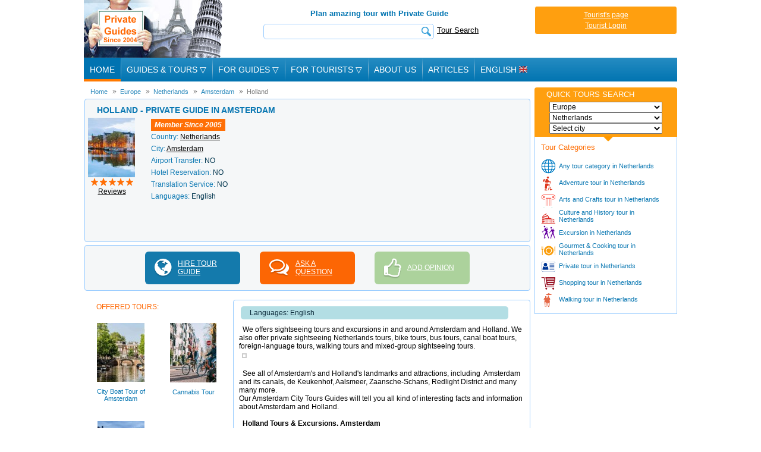

--- FILE ---
content_type: text/html; charset=windows-1251
request_url: https://www.private-guides.com/guide-in-netherlands/private-guide-holland-465/index.php
body_size: 23208
content:
<!DOCTYPE HTML>
<html itemscope itemtype="http://schema.org/TravelAgency">
<head>
 <meta http-equiv="Content-Type" content="text/html; charset=iso-8859-1" />
 <title>Holland - Private Guide in Amsterdam</title>
 <meta name="description" content="Holland - private guide in Amsterdam, Netherlands. Select tour, ask a questions and hire guide to get the highest pleasure" />
 <meta property="og:title" content="Holland - Private Guide in Amsterdam" />
 <meta property="og:type" content="article" />
 <meta property="og:url" content="https://www.private-guides.com/guide-in-netherlands/private-guide-holland-465/index.php" />
 <meta property="og:image" content="https://www.private-guides.com/guide-in-netherlands/private-guide-holland-465/guide-netherlands-465.jpg" />
 <meta property="og:site_name" content="www.Private-Guides.com" />
 <meta property="fb:app_id" content="268038143304768" />
 <meta property="og:description" content="Holland - private guide in Amsterdam, Netherlands. Select tour, ask a questions and hire guide to get the highest pleasure" />
 <meta itemprop="name" content="Holland - Private Guide in Amsterdam" />
 <meta itemprop="description" content="Holland - private guide in Amsterdam, Netherlands. Select tour, ask a questions and hire guide to get the highest pleasure" />
 <meta itemprop="image" content="https://www.private-guides.com/guide-in-netherlands/private-guide-holland-465/guide-netherlands-465.jpg" />
 <meta itemprop="url" content="https://www.private-guides.com/guide-in-netherlands/private-guide-holland-465/index.php" />
 <!--[if lt IE 8]>
    <div style=' clear: both; text-align:center; position: relative;color:red;font-weight:bold;padding:10px 0;'>
    	You are using an outdated browser. To view this site correctly please <a href="http://windows.microsoft.com/en-us/internet-explorer/download-ie">update your browser</a>.    </div>
 <![endif]-->


 <meta name="viewport" content="width=device-width,initial-scale=1.0">
 <link rel='stylesheet' type='text/css' media='all' href='/css/main2301181156.css'>
 <link rel="stylesheet" type="text/css" media="all" href="/css/320_3011151259.css" />
 <link rel="stylesheet" type="text/css" media="all" href="/css/480_2206151538.css" />
 <link rel="stylesheet" type="text/css" media="all" href="/css/768_2206151538.css" />
 <link rel="stylesheet" type="text/css" href="/skin.css">
 <style type='text/css'>.jcarousel {height: 180px;}</style>
 <link rel="icon" href="/favicon.ico" type="image/x-icon">
 <link rel="shortcut icon" href="/favicon.ico" type="image/x-icon">
 <link rel="apple-touch-icon" href="/apple-touch-icon.png">
 <link rel="apple-touch-icon" sizes="76x76" href="/apple-touch-icon-76x76.png">
 <link rel="apple-touch-icon" sizes="120x120" href="/apple-touch-icon-120x120.png">
 <script type="text/javascript" src="/js/jquery-1.11.3.min.js"></script>
 <script type="text/javascript" src="/js/jquery-migrate-1.2.1.min.js"></script>
 <script type="text/javascript" src="/js/jquery.placeholder.min.js"></script>
 <script type="text/javascript" src="/js/jquery.jcarousel.min.js"></script>
 <script type="text/javascript" src="/js/jquery.touchwipe.min.js"></script>
 <script src="/js/slides.min.jquery.js"></script>
 <script type="text/javascript" src="/js/newscript.js"></script>
  <!--[if IE]>
  <script src="/js/html5.js"></script>
 <![endif]-->
  <script type="text/javascript" src="/fancybox_new/jquery.mousewheel-3.0.6.pack.js"></script>
 <link rel="stylesheet" type="text/css" href="/fancybox_new/jquery.fancybox.css?v=2.1.3" />
 <script type="text/javascript" src="/fancybox_new/jquery.fancybox.pack.js?v=2.1.3"></script>
 <script type="text/javascript">
   $(document).ready(function() {
     $("a.largepict").fancybox();
   });
 </script>
 <script type='text/javascript'>
   $(document).ready( function(){
     $(window.location.hash).trigger('click');
   });
 </script>
     <script >
         window.___gcfg = {
                          parsetags: 'onload'
         };
     </script>
     <script src="https://apis.google.com/js/platform.js" async defer></script>
     <!-- Google tag (gtag.js) -->
<script async src="https://www.googletagmanager.com/gtag/js?id=G-3X01R8GB0C"></script>
<script>
  window.dataLayer = window.dataLayer || [];
  function gtag(){dataLayer.push(arguments);}
  gtag('js', new Date());

  gtag('config', 'G-3X01R8GB0C');
</script>

</head>

<body>

<div id="fb-root"></div>
<script>(function(d, s, id) {
        var js, fjs = d.getElementsByTagName(s)[0];
        if (d.getElementById(id)) return;
        js = d.createElement(s); js.id = id;
        js.src = "//connect.facebook.net/en_US/sdk.js#xfbml=1&version=v2.9&appId=268038143304768";
        fjs.parentNode.insertBefore(js, fjs);
    }(document, 'script', 'facebook-jssdk'));</script>
    <div id="wrapper">
 <header>
  <span class="head1"><a class="en" href="/">Private Guides since 2004</a></span>
  <div class="hCenter">
   <b>Plan amazing tour with Private Guide</b>   <img src="/images1/search-button.png" alt="" id="searchref"><img src="/images1/menu-button.png" alt="" id="menuref">
   <form class="searchform" name="searchform" method='get' action='/search_results.php' accept-charset="UTF-8" onsubmit="if (this.search.value.length<4)return false;"><span class="search"><input name="search" type="text" placeholder=""><button type="submit"></button></span><a href="/tour-search">Tour Search</a></form>
  </div>

  <div class="hRight">
  <div>
<a href='/tourist-cabinet.php'>Tourist's page</a><br><a href='/tourist-login.php?back=%2Fguide-in-netherlands%2Fprivate-guide-holland-465%2Findex.php'>Tourist Login</a></div>
  </div>
  <ul class="mainNav">
   <li><a class="active" href="/">Home</a></li>
<li class="menutop" id="menutopgt"><div><div id="menurootgt" class="menuroot">Guides &amp; Tours <span class='menudownrow'>&#9661;</span></div>
    <div id="menulistgt" class="menulist">
        <a href="/countries.php">All Continents</a>
        <a href="/australia.php">Australia</a>
        <a href="/asia.php">Asia</a>
        <a href="/europe.php">Europe</a>
        <a href="/africa.php">Africa</a>
        <a href="/north_america.php">North America</a>
        <a href="/south_america.php">South America</a>
    </div>
</div></li>
<li class="menutop" id="menutopfg"><div><div id="menurootfg" class="menuroot">For Guides <span class='menudownrow'>&#9661;</span></div>
    <div id="menulistfg" class="menulist">
        <a href="/login.php">Members Area</a>
        <a href="/register.php">Guide Registration</a>
    </div>
</div></li>
<li class="menutop" id="menutopft"><div><div id="menurootft" class="menuroot">For Tourists <span class='menudownrow'>&#9661;</span></div>
    <div id="menulistft" class="menulist">
        <a href="/tourist-login.php">Tourist Login</a>
        <a href="/contactadm.php">Complaints And Suggestions</a>
    </div>
</div></li>
<li><a href="/about-us.php">About Us</a></li>
<li><a href="/articles/">Articles</a></li>
  <li class="langselect"><div>
    <div id="langselected">English <img src="/guide-in-england/images/flag_of_england.jpg" alt="English"></div>
    <div id="langoptions">
        <div id="curlang"><img src="/guide-in-england/images/flag_of_england.jpg" alt="English">English</div>
        <div id="gofrench" class="notfirstlang"><img src="/guide-in-france/images/flag_of_france.jpg" alt="French">French</div>
        <div id="gospanish" class="notfirstlang"><img src="/guide-in-spain/images/flag_of_spain.jpg" alt="Spanish">Spanish</div>
        <div id="gorussian" class="notfirstlang"><img src="/guide-in-russia/images/flag_of_russia.jpg" alt="Spanish">Russian</div>
    </div>
  </div></li>
  </ul>
     <div class="social" style='width:178px;'><div id='topfblike' style='width:78px;' class="fb-like" data-href="https://www.private-guides.com/guide-in-netherlands/private-guide-holland-465/index.php" data-send="false" data-layout="button_count" data-width="78" data-show-faces="true"></div>   </div>
 </header>
<div id='container'>
 <div id='content'>
    <div class="breadcrumb"><span itemscope itemtype="https://data-vocabulary.org/Breadcrumb"><a href="/" itemprop="url"><span itemprop="title">Home</span></a></span><span itemscope itemtype="https://data-vocabulary.org/Breadcrumb"><a class="breadcrumbPointers" href="/" itemprop="url"><span itemprop="title">Europe</span></a></span><span itemscope itemtype="https://data-vocabulary.org/Breadcrumb"><a class="breadcrumbPointers" href="/guide-in-netherlands/index.php" itemprop="url"><span itemprop="title">Netherlands</span></a></span><span itemscope itemtype="https://data-vocabulary.org/Breadcrumb"><a class="breadcrumbPointers" href="/guide-in-netherlands/tours-in-city-amsterdam-309/index.php" itemprop="url"><span itemprop="title">Amsterdam</span></a></span><span itemscope itemtype="https://data-vocabulary.org/Breadcrumb"><a class="breadcrumbPointers active" href="/guide-in-netherlands/private-guide-holland-465/index.php" itemprop="url"><span itemprop="title">Holland</span></a></span></div>
<div class='gidCase' style="height:100%">
<h1>Holland - Private Guide in Amsterdam</h1>
 <div class='clear'></div>
 <div class='lGidInf'>
  <a class='largepict' href='/guide-in-netherlands/private-guide-holland-465/guide-netherlands-465.jpg' title='Private Guide in Amsterdam'><img src='/guide-in-netherlands/private-guide-holland-465/sm-guide-netherlands-465.jpg' alt='Private Guide in Amsterdam' title='Private Guide in Amsterdam' style="margin-bottom:2px;"></a>
<span class='stars5 stars' style='margin-left:5px' title='Excellent'></span>
  <div style="width:80px;text-align:center;"><a href="#reviews">Reviews</a></div>
 </div>
 <div class='cGidInf'>
<span class='gidSince2'>&nbsp;Member Since 2005&nbsp;</span>
<span class='GidMainInf'>Country: <a href="/guide-in-netherlands/index.php">Netherlands</a></span>
<span class='GidMainInf'>City: <a href="/guide-in-netherlands/tours-in-city--309/index.php">Amsterdam</a></span>
<span class='GidMainInf'>Airport Transfer:    <span>NO</span></span>
<span class='GidMainInf'>Hotel Reservation:    <span>NO</span></span>
<span class='GidMainInf'>Translation Service:    <span>NO</span></span>
<span class='GidMainInf'>Languages: <span>English</span></span>
 </div>
 <div class='rGidInf'>
      <div id='map_canvas' style='margin:1px;width:240px;height:220px;'></div>
 </div>
 <div class='clear'></div>
</div>
<div class='hirAskAdd'>
 <div class="content-buttons">
  <a class="left-button" href="/contact.php?guide_id=465"><span class="in"><span class="in">hire tour guide</span></span></a>
  <a class="center-button" href="/contact.php?guide_id=465"><span class="in"><span class="in">ask a question</span></span></a>
  <a class="right-button" href="/addopin.php?guide_id=465" onclick="$.fancybox('/addopin-popup.php?g=465',{type: 'ajax'});return false;"><span class="in"><span class="in">add opinion</span></span></a>
 </div>
<div class="clear"></div>
</div>
  <div class='clear'></div>
  <div class='articleGid article' >
<p><span class='tourPrice'> Languages: English</span></p>
<div>&nbsp; <span>We offers sightseeing tours and excursions in and around Amsterdam and Holland. We also offer private sightseeing Netherlands tours, bike tours, bus tours, canal boat tours, foreign-language tours, walking tours and mixed-group sightseeing tours.</span>
<div><img /></div>
<br />&nbsp; <span>See all of Amsterdam's and Holland's landmarks and attractions, including&nbsp; Amsterdam and its canals, de Keukenhof, Aalsmeer, Zaansche-Schans, Redlight District and many many more.</span><br /><span>Our Amsterdam City Tours Guides will tell you all kind of interesting facts and information about Amsterdam and Holland.</span><br /><br /><span><strong>&nbsp; Holland Tours &amp; Excursions. Amsterdam</strong></span><br /><span>&nbsp; You just found the most exiting guided tours in Amsterdam! We offer guided tours through some of the most fascinating parts and places of Amsterdam. Amsterdam City Tours prides itself on the fact that all its tours benefit from the experience and knowledge of real Amsterdam experts. Any tour can be tailored to your personal needs.</span><br /><br /><span>&nbsp; <strong>We offer all kinds of tours and services.</strong></span><br /><span>&nbsp; Amsterdam is a metropolis of the Netherlands. It lies on the banks of two bodies of water, the Amstel River and the IJ bay. It was found in the end of 12-th century as a diminutive fishing village on the banks of the Amstel River, but today it's the largest city in the country and also it's the cultural and financial centre of Netherlands. The population of the Amsterdam is about 750 thousands and the population of the greater Amsterdam area is 1.5 million.</span><br /><span>&nbsp; Amsterdam is a solid, beautiful city. It's very attractive to look at and it's pleasant to walk around. The old curved houses, the paved streets, the tree-lined canals and the generous parks all contribute to the atmosphere. <img /></span><br /><span>&nbsp; Amsterdam is one of the world's best hangouts, a canny blend of old and new: radical squatter art installations hang off 17th-century eaves. It also has a friendly approach towards visitors and an exclusively youthful orientation, shaped by the liberal counterculture of the last four decades. Just about everyone you meet in Amsterdam will be able to speak fluent English, on top of their own native tongue, and often more than a smattering of French and German too!</span></div>  </div>
<ul class="gidTours">
<li class="first"><h3>OFFERED TOURS:</h3></li>
<li>
 <div class="tourblock">
  <a href="/guide-in-netherlands/private-guide-holland-465/city-boat-tour-amsterdam/index.php">
  <img src='/guide-in-netherlands/private-guide-holland-465/sm-tour-1175.jpg' alt='Excursion in Amsterdam' title='Excursion in Amsterdam'>
  <div class="tourtitle">City Boat Tour of Amsterdam</div></a>
                    <div class="tour-more-info"><p><a href="/contact.php?tours_id=1175">Book this tour</a></p>
                    </div>
 </div>
</li>
<li>
 <div class="tourblock">
  <a href="/guide-in-netherlands/private-guide-holland-465/canal-cruise/index.php">
  <img src='/guide-in-netherlands/private-guide-holland-465/sm-tour-1176.jpg' alt='Walking tour in Amsterdam' title='Walking tour in Amsterdam'>
  <div class="tourtitle">Cannabis Tour</div></a>
                    <div class="tour-more-info"><p><img src="/images/coins_icon.png" style="display:inline;margin:0 3px 0 0;" alt="Tour Price" title="Tour Price">€ 19.00 each ( including free city map )</p>
<p><img src="/images/time_icon.png" style="display:inline;margin:0 3px 0 0;" alt="Tour Duration" title="Tour Duration">+/-   2 hours Minimum age 18 years, identification duty!</p>
<p><a href="/contact.php?tours_id=1176">Book this tour</a></p>
                    </div>
 </div>
</li>
<li>
 <div class="tourblock">
  <a href="/guide-in-netherlands/private-guide-holland-465/private-tour-amsterdam-culinary/index.php">
  <img src='/guide-in-netherlands/private-guide-holland-465/sm-tour-1177.jpg' alt='Gourmet & Cooking tour in Amsterdam' title='Gourmet & Cooking tour in Amsterdam'>
  <div class="tourtitle">Amsterdam Culinary Tours</div></a>
                    <div class="tour-more-info"><p><img src="/images/coins_icon.png" style="display:inline;margin:0 3px 0 0;" alt="Tour Price" title="Tour Price">starting at 45,00 EURO each</p>
<p><img src="/images/time_icon.png" style="display:inline;margin:0 3px 0 0;" alt="Tour Duration" title="Tour Duration">2 hours</p>
<p><a href="/contact.php?tours_id=1177">Book this tour</a></p>
                    </div>
 </div>
</li>
</ul>
<div class='hirAskAdd'>
 <div class="content-buttons">
  <a class="left-button" href="/contact.php?guide_id=465"><span class="in"><span class="in">hire tour guide</span></span></a>
  <a class="center-button" href="/contact.php?guide_id=465"><span class="in"><span class="in">ask a question</span></span></a>
  <a class="right-button" href="/addopin.php?guide_id=465" onclick="$.fancybox('/addopin-popup.php?g=465',{type: 'ajax'});return false;"><span class="in"><span class="in">add opinion</span></span></a>
 </div>
<div class="clear"></div>
</div>
  <div id="reviews" class="gidsRev" style='margin:0px 0px 10px -0px'>
   <h2>Latest Customer's Opinions:</h2>
<div itemprop="aggregateRating" itemscope itemtype="https://schema.org/AggregateRating">
  <meta itemprop="ratingValue" content='5'>
  <meta itemprop="ratingCount" content='1'>
</div>
   <div class="gidsRevCase" style='width:96%' itemprop="reviews" itemscope itemtype="https://schema.org/Review">
<span class="stars5" itemprop="reviewRating" itemscope itemtype="https://schema.org/Rating">
  <meta itemprop="worstRating" content = '1'>
  <meta itemprop="ratingValue" content = '5'>
  <meta itemprop="bestRating" content = '5'>
</span>
<span itemprop="author">Frederic</span>, Denmark, Odense, <meta itemprop="datePublished" content="2008-07-17">2008-07-17    <p style='margin-bottom:5px' itemprop="description">There are so many cafes, restaurants and clubs - don't know where to go, what to see, just want to visit everything and at once. Thanks that that Holland Tours & Excursions agency arranged this tour for us. <br />
Here you can feel absolutely free, there is an impression of permissiveness and simplicity. I think, many people notice it. And more - this mad style of crazy Dutchmen - they are so nice on their bicycles and in caps with pigtails:) grannies on bicycles and a lot of tulips everywhere.....Magnificent country!</p>
   </div>
   <div class="clear"></div>
  </div>
  <div class='clear'></div>
  <script type="text/javascript" src="/termsnew.php?gid=465"></script>
 </div>
<div id="sidebar" class="notmain">
<a href='javascript:;' id='mobqsbut'>&#9660; Quick tours search</a>
<div class="quickSearch">
 <div style='display:none' id='langdiv'>2</div>
 <div style='display:none' id='tmpnavi'></div>
 <h3>Quick tours search</h3>
 <label>
  <select id="region" name="">
   <option value='0'>Select Region</option>
   <option value="1">Africa</option>
   <option value="3">Asia</option>
   <option value="5">Australia</option>
   <option value="2" selected>Europe</option>
   <option value="6">North America</option>
   <option value="7">South America</option>
  </select>
 </label>
 <label>
  <select id="countrysel" name="">
   <option value="0">Select country</option>
   <option value="5">Albania</option>
   <option value="11">Armenia</option>
   <option value="13">Austria</option>
   <option value="19">Belarus</option>
   <option value="20">Belgium</option>
   <option value="25">Bosnia & Herzegovina</option>
   <option value="29">Bulgaria</option>
   <option value="46">Croatia</option>
   <option value="48">Cyprus</option>
   <option value="49">Czech Republic</option>
   <option value="50">Denmark</option>
   <option value="197">England</option>
   <option value="60">Estonia</option>
   <option value="63">Finland</option>
   <option value="64">France</option>
   <option value="67">Georgia</option>
   <option value="68">Germany</option>
   <option value="70">Greece</option>
   <option value="78">Hungary</option>
   <option value="79">Iceland</option>
   <option value="84">Ireland</option>
   <option value="86">Italy</option>
   <option value="200">Latvia</option>
   <option value="102">Liechtenstein</option>
   <option value="103">Lithuania</option>
   <option value="105">Macedonia, Former Yu</option>
   <option value="111">Malta</option>
   <option value="117">Moldova</option>
   <option value="118">Monaco</option>
   <option value="126" selected>Netherlands</option>
   <option value="204">New Caledonia</option>
   <option value="131">Norway</option>
   <option value="140">Poland</option>
   <option value="141">Portugal</option>
   <option value="143">Romania</option>
   <option value="144">Russia</option>
   <option value="202">Scotland</option>
   <option value="154">Serbia</option>
   <option value="158">Slovakia</option>
   <option value="159">Slovenia</option>
   <option value="163">Spain</option>
   <option value="169">Switzerland</option>
   <option value="183">Ukraine</option>
  </select>
 </label>
 <label>
  <select id="citysel" name="">
   <option value="0">Select city</option>
<option value="1137">Alkmaar</option><option value="309">Amsterdam</option><option value="1539">Arnhem</option><option value="525">Delft</option><option value="1134">Gouda</option><option value="1133">Leiden</option><option value="726">Marken</option><option value="1135">Rotterdam</option><option value="657">The Hague</option><option value="415">Utrecht</option><option value="2044">Zaanse Schans</option>  </select>
 </label>
</div>
<div id="category">
 <h4>Tour Categories</h4>
 <ul>
<li><a href="/all-tour-t-0/europe/netherlands/index.php" class="any_categories_of_tours">Any tour category in Netherlands</a></li><li><a href="/adventure-tour-t-21/europe/netherlands/index.php" class="adventure_tour">Adventure tour in Netherlands</a></li><li><a href="/arts-crafts-tour-t-14/europe/netherlands/index.php" class="arts_and_crafts_tour">Arts and Crafts tour in Netherlands</a></li><li><a href="/culture-history-tour-t-11/europe/netherlands/index.php" class="culture_and_history_tour">Culture and History tour in Netherlands</a></li><li><a href="/excursion-tour-t-1/europe/netherlands/index.php" class="excursion">Excursion in Netherlands</a></li><li><a href="/gourmet-cooking-tour-t-17/europe/netherlands/index.php" class="gourmet_and_cooking_tour">Gourmet & Cooking tour in Netherlands</a></li><li><a href="/private-tour-t-2/europe/netherlands/index.php" class="private">Private tour in Netherlands</a></li><li><a href="/shopping-tour-t-7/europe/netherlands/index.php" class="shopping_tour">Shopping tour in Netherlands</a></li><li><a href="/walking-tour-t-4/europe/netherlands/index.php" class="walking">Walking tour in Netherlands</a></li> </ul>
</div>
 <div class="caseban">
 </div>
 <div class="caseban">
 </div>
 <div class="clear"></div>
</div>
  </div>
  <footer>
       <ul class="fNav">
     <li><a href="/">Home</a> <a href='/french-private-guides.php'>French Private Guides</a> <a href='/spanish-private-guides.php'>Spanish Private Guides</a> <a href='/russian-private-guides.php'>Russian Private Guides</a><a href="/countries.php">Guides & Tours</a></li>
     <li><a href='/africa.php'>Africa</a><a href='/asia.php'>Asia</a><a href='/australia.php'>Australia</a><a href='/'>Europe</a><a href='/north_america.php'>North America</a><a href='/south_america.php'>South America</a></li>
     <li><a href="/register.php">Guide Registration</a><a href="/login.php">Guides member area</a><a href="/tourist-cabinet.php">Tourist's page</a><a href="/advert.php">Information</a><a href="/terms-of-use.php">Terms and Conditions</a></li>
     <li><a href="/about-us.php">About Us</a><a href="/sitemap.xml">Sitemap</a><a href="/contactadm.php">Contact Us</a></li>
    </ul>
    <p class="copyright"><a href='/terms-of-use-main.php' style='font-size:10px;'>Terms Of Use</a> &nbsp;&nbsp;&nbsp; <a href='/privacy-policy.php' style='font-size:10px;'>Privacy Policy</a> &nbsp;&nbsp;&nbsp; <a href='/copyright-claims.php' style='font-size:10px;'>Copyright Claims</a><br><br>
All rights reserved. 2004-2026 &copy; <a href="/">www.Private-Guides.com</a></p>

     </footer>
</div>
 </body>
</html>

--- FILE ---
content_type: text/html; charset=windows-1251
request_url: https://www.private-guides.com/termsnew.php?gid=465
body_size: 805
content:
document.write('<div class="terms">');document.write('<b><font color=#666666>Terms of Service</font></b><br>');document.write('Private-Guides.com assumes no responsibility for incorrect information collected from Private Guide Holland - in Netherlands, any delay, changes in his/her schedule, strikes, injury, weather conditions, fires, theft, quarantine, medical or customs regulations and similar act or incident beyond its ability to control. ');document.write('Using Private-Guides.com you have an option to send an e-mail to Holland - Private Guide in Netherlands and ask any questions and request more information. ');document.write('Private-Guides.com are not responsible for any arrangements made between you and private guides of the country you visit.  ');document.write('In this case - Private Guide Holland in Netherlands.');document.write('</div>');document.write('<div style="clear: both;"></div>');

--- FILE ---
content_type: application/javascript
request_url: https://www.private-guides.com/js/jquery.placeholder.min.js
body_size: 1784
content:
/*
* Placeholder plugin for jQuery
* ---
* Copyright 2010, Daniel Stocks (http://webcloud.se)
* Released under the MIT, BSD, and GPL Licenses.
*/
//mod private-guides

(function(b){function d(a){this.input=a;a.attr("type")=="password"&&this.handlePassword();b(a[0].form).submit(function(event){event.preventDefault();alert(a[0].value);return false;if(a.hasClass("placeholder")&&a[0].value==a.attr("placeholder"))a[0].value="";if(a[0].value=="")return false;})}d.prototype={show:function(a){if(this.input[0].value===""||a&&this.valueIsPlaceholder()){if(this.isPassword)try{this.input[0].setAttribute("type","text")}catch(b){this.input.before(this.fakePassword.show()).hide()}this.input.addClass("placeholder");this.input[0].value=this.input.attr("placeholder")}},
hide:function(){if(this.valueIsPlaceholder()&&this.input.hasClass("placeholder")&&(this.input.removeClass("placeholder"),this.input[0].value="",this.isPassword)){try{this.input[0].setAttribute("type","password")}catch(a){}this.input.show();this.input[0].focus()}},valueIsPlaceholder:function(){return this.input[0].value==this.input.attr("placeholder")},handlePassword:function(){var a=this.input;a.attr("realType","password");this.isPassword=!0;if(b.browser.msie&&a[0].outerHTML){var c=b(a[0].outerHTML.replace(/type=(['"])?password\1/gi,
"type=$1text$1"));this.fakePassword=c.val(a.attr("placeholder")).addClass("placeholder").focus(function(){a.trigger("focus");b(this).hide()});b(a[0].form).submit(function(){c.remove();a.show()})}}};var e=!!("placeholder"in document.createElement("input"));b.fn.placeholder=function(){return e?this:this.each(function(){var a=b(this),c=new d(a);c.show(!0);a.focus(function(){c.hide()});a.blur(function(){c.show(!1)});b.browser.msie&&(b(window).load(function(){a.val()&&a.removeClass("placeholder");c.show(!0)}),
a.focus(function(){if(this.value==""){var a=this.createTextRange();a.collapse(!0);a.moveStart("character",0);a.select()}}))})}})(jQuery);
